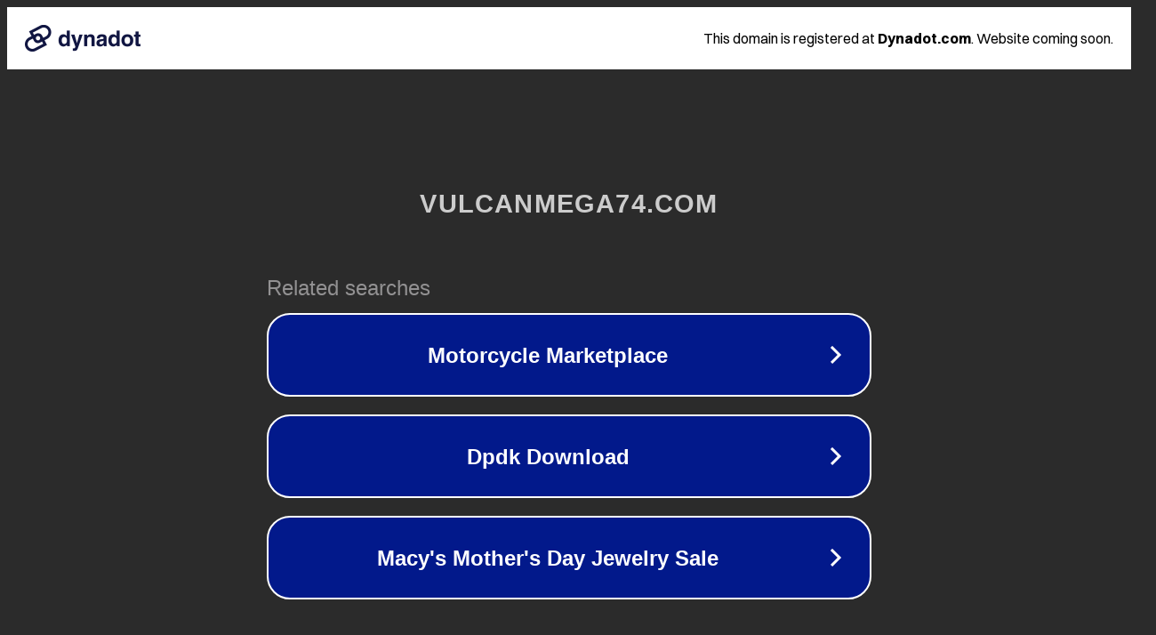

--- FILE ---
content_type: text/html; charset=utf-8
request_url: http://vulcanmega74.com/
body_size: 1050
content:
<!doctype html>
<html data-adblockkey="MFwwDQYJKoZIhvcNAQEBBQADSwAwSAJBANDrp2lz7AOmADaN8tA50LsWcjLFyQFcb/P2Txc58oYOeILb3vBw7J6f4pamkAQVSQuqYsKx3YzdUHCvbVZvFUsCAwEAAQ==_zfQqrdtpMIgWPcnOgb9T4yG1EMVNuenTS1inFVi134G4dKj6TzJd9xUQTLbE8zE8d8kakw6nY/xWvITsFkwNLQ==" lang="en" style="background: #2B2B2B;">
<head>
    <meta charset="utf-8">
    <meta name="viewport" content="width=device-width, initial-scale=1">
    <link rel="icon" href="[data-uri]">
    <link rel="preconnect" href="https://www.google.com" crossorigin>
</head>
<body>
<div id="target" style="opacity: 0"></div>
<script>window.park = "[base64]";</script>
<script src="/bVAowOTju.js"></script>
</body>
</html>
